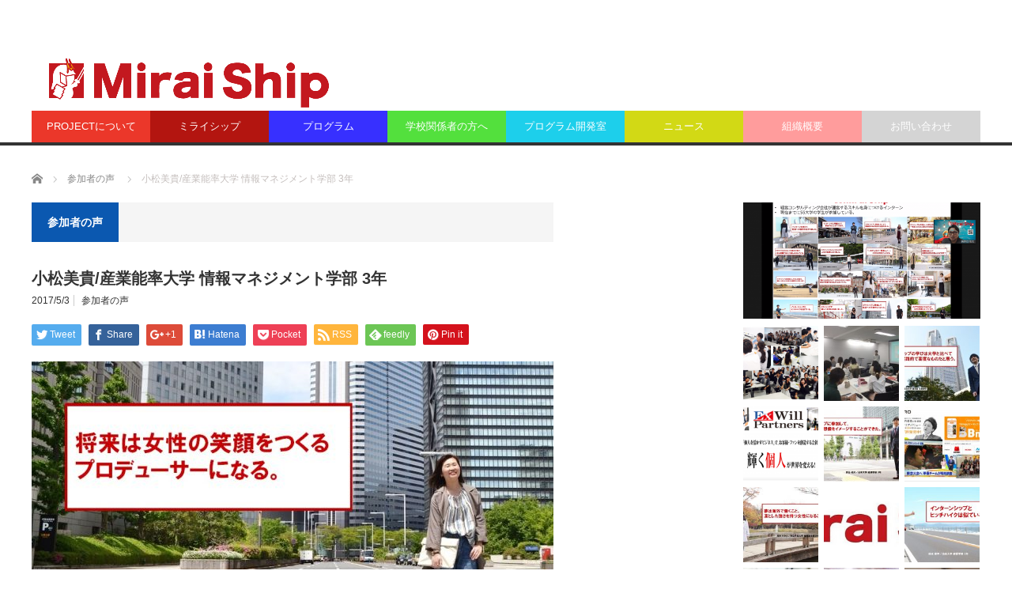

--- FILE ---
content_type: text/html; charset=UTF-8
request_url: https://mirai-ship.jp/%E5%B0%8F%E6%9D%BE%E7%BE%8E%E8%B2%B4%E7%94%A3%E6%A5%AD%E8%83%BD%E7%8E%87%E5%A4%A7%E5%AD%A6%E6%83%85%E5%A0%B1%E3%83%9E%E3%83%8D%E3%82%B8%E3%83%A1%E3%83%B3%E3%83%88%E5%AD%A6%E9%83%A8%E9%80%9A%E4%BF%A1/
body_size: 16450
content:
<!DOCTYPE html>
<html class="pc" lang="ja" prefix="og: http://ogp.me/ns# fb: http://ogp.me/ns/fb#">
<head>
<meta charset="UTF-8">
<!--[if IE]><meta http-equiv="X-UA-Compatible" content="IE=edge,chrome=1"><![endif]-->
<meta name="viewport" content="width=device-width">
<title>小松美貴/産業能率大学 情報マネジメント学部 3年 | Mirai Ship PROJECT</title>
<meta name="description" content="Ｑ．ミライシップに参加した理由を教えて下さい今までとは違う学びを新しい環境でしたいと思っている時期にミライシップの方々とお会いしたので参加を決めました。">
<link rel="pingback" href="https://mirai-ship.jp/xmlrpc.php">
<meta name='robots' content='max-image-preview:large' />

<!-- This site is optimized with the Yoast SEO plugin v4.7.1 - https://yoast.com/wordpress/plugins/seo/ -->
<link rel="canonical" href="https://mirai-ship.jp/%e5%b0%8f%e6%9d%be%e7%be%8e%e8%b2%b4%e7%94%a3%e6%a5%ad%e8%83%bd%e7%8e%87%e5%a4%a7%e5%ad%a6%e6%83%85%e5%a0%b1%e3%83%9e%e3%83%8d%e3%82%b8%e3%83%a1%e3%83%b3%e3%83%88%e5%ad%a6%e9%83%a8%e9%80%9a%e4%bf%a1/" />
<meta property="og:locale" content="ja_JP" />
<meta property="og:type" content="article" />
<meta property="og:title" content="小松美貴/産業能率大学 情報マネジメント学部 3年 | Mirai Ship PROJECT" />
<meta property="og:description" content="Ｑ．ミライシップに参加した理由を教えて下さい 今までとは違う学びを新しい環境でしたいと思っている時期にミライシップの方々とお会いしたので参加を決めました。 Ｑ．ミライシップで一番楽しかったことは何ですか？ 新しい知識や思 &hellip;" />
<meta property="og:url" content="https://mirai-ship.jp/%e5%b0%8f%e6%9d%be%e7%be%8e%e8%b2%b4%e7%94%a3%e6%a5%ad%e8%83%bd%e7%8e%87%e5%a4%a7%e5%ad%a6%e6%83%85%e5%a0%b1%e3%83%9e%e3%83%8d%e3%82%b8%e3%83%a1%e3%83%b3%e3%83%88%e5%ad%a6%e9%83%a8%e9%80%9a%e4%bf%a1/" />
<meta property="og:site_name" content="Mirai Ship PROJECT" />
<meta property="article:section" content="参加者の声" />
<meta property="article:published_time" content="2017-05-03T06:50:15+09:00" />
<meta property="article:modified_time" content="2018-04-21T21:10:33+09:00" />
<meta property="og:updated_time" content="2018-04-21T21:10:33+09:00" />
<meta property="og:image" content="https://mirai-ship.jp/wp-content/uploads/2017/05/DSC_1725-1-コピー-コピー.jpg" />
<meta property="og:image:width" content="978" />
<meta property="og:image:height" content="613" />
<meta name="twitter:card" content="summary" />
<meta name="twitter:description" content="Ｑ．ミライシップに参加した理由を教えて下さい 今までとは違う学びを新しい環境でしたいと思っている時期にミライシップの方々とお会いしたので参加を決めました。 Ｑ．ミライシップで一番楽しかったことは何ですか？ 新しい知識や思 [&hellip;]" />
<meta name="twitter:title" content="小松美貴/産業能率大学 情報マネジメント学部 3年 | Mirai Ship PROJECT" />
<meta name="twitter:image" content="https://mirai-ship.jp/wp-content/uploads/2017/05/DSC_1725-1-コピー-コピー.jpg" />
<!-- / Yoast SEO plugin. -->

<link rel="alternate" type="application/rss+xml" title="Mirai Ship PROJECT &raquo; フィード" href="https://mirai-ship.jp/feed/" />
<link rel="alternate" type="application/rss+xml" title="Mirai Ship PROJECT &raquo; コメントフィード" href="https://mirai-ship.jp/comments/feed/" />
<link rel="alternate" type="application/rss+xml" title="Mirai Ship PROJECT &raquo; 小松美貴/産業能率大学 情報マネジメント学部 3年 のコメントのフィード" href="https://mirai-ship.jp/%e5%b0%8f%e6%9d%be%e7%be%8e%e8%b2%b4%e7%94%a3%e6%a5%ad%e8%83%bd%e7%8e%87%e5%a4%a7%e5%ad%a6%e6%83%85%e5%a0%b1%e3%83%9e%e3%83%8d%e3%82%b8%e3%83%a1%e3%83%b3%e3%83%88%e5%ad%a6%e9%83%a8%e9%80%9a%e4%bf%a1/feed/" />
<script type="text/javascript">
window._wpemojiSettings = {"baseUrl":"https:\/\/s.w.org\/images\/core\/emoji\/14.0.0\/72x72\/","ext":".png","svgUrl":"https:\/\/s.w.org\/images\/core\/emoji\/14.0.0\/svg\/","svgExt":".svg","source":{"concatemoji":"https:\/\/mirai-ship.jp\/wp-includes\/js\/wp-emoji-release.min.js?ver=6.2.5"}};
/*! This file is auto-generated */
!function(e,a,t){var n,r,o,i=a.createElement("canvas"),p=i.getContext&&i.getContext("2d");function s(e,t){p.clearRect(0,0,i.width,i.height),p.fillText(e,0,0);e=i.toDataURL();return p.clearRect(0,0,i.width,i.height),p.fillText(t,0,0),e===i.toDataURL()}function c(e){var t=a.createElement("script");t.src=e,t.defer=t.type="text/javascript",a.getElementsByTagName("head")[0].appendChild(t)}for(o=Array("flag","emoji"),t.supports={everything:!0,everythingExceptFlag:!0},r=0;r<o.length;r++)t.supports[o[r]]=function(e){if(p&&p.fillText)switch(p.textBaseline="top",p.font="600 32px Arial",e){case"flag":return s("\ud83c\udff3\ufe0f\u200d\u26a7\ufe0f","\ud83c\udff3\ufe0f\u200b\u26a7\ufe0f")?!1:!s("\ud83c\uddfa\ud83c\uddf3","\ud83c\uddfa\u200b\ud83c\uddf3")&&!s("\ud83c\udff4\udb40\udc67\udb40\udc62\udb40\udc65\udb40\udc6e\udb40\udc67\udb40\udc7f","\ud83c\udff4\u200b\udb40\udc67\u200b\udb40\udc62\u200b\udb40\udc65\u200b\udb40\udc6e\u200b\udb40\udc67\u200b\udb40\udc7f");case"emoji":return!s("\ud83e\udef1\ud83c\udffb\u200d\ud83e\udef2\ud83c\udfff","\ud83e\udef1\ud83c\udffb\u200b\ud83e\udef2\ud83c\udfff")}return!1}(o[r]),t.supports.everything=t.supports.everything&&t.supports[o[r]],"flag"!==o[r]&&(t.supports.everythingExceptFlag=t.supports.everythingExceptFlag&&t.supports[o[r]]);t.supports.everythingExceptFlag=t.supports.everythingExceptFlag&&!t.supports.flag,t.DOMReady=!1,t.readyCallback=function(){t.DOMReady=!0},t.supports.everything||(n=function(){t.readyCallback()},a.addEventListener?(a.addEventListener("DOMContentLoaded",n,!1),e.addEventListener("load",n,!1)):(e.attachEvent("onload",n),a.attachEvent("onreadystatechange",function(){"complete"===a.readyState&&t.readyCallback()})),(e=t.source||{}).concatemoji?c(e.concatemoji):e.wpemoji&&e.twemoji&&(c(e.twemoji),c(e.wpemoji)))}(window,document,window._wpemojiSettings);
</script>
<style type="text/css">
img.wp-smiley,
img.emoji {
	display: inline !important;
	border: none !important;
	box-shadow: none !important;
	height: 1em !important;
	width: 1em !important;
	margin: 0 0.07em !important;
	vertical-align: -0.1em !important;
	background: none !important;
	padding: 0 !important;
}
</style>
	<link rel='stylesheet' id='style-css' href='https://mirai-ship.jp/wp-content/themes/core_tcd027/style.css?ver=4.0.1' type='text/css' media='screen' />
<link rel='stylesheet' id='wp-block-library-css' href='https://mirai-ship.jp/wp-includes/css/dist/block-library/style.min.css?ver=6.2.5' type='text/css' media='all' />
<link rel='stylesheet' id='classic-theme-styles-css' href='https://mirai-ship.jp/wp-includes/css/classic-themes.min.css?ver=6.2.5' type='text/css' media='all' />
<style id='global-styles-inline-css' type='text/css'>
body{--wp--preset--color--black: #000000;--wp--preset--color--cyan-bluish-gray: #abb8c3;--wp--preset--color--white: #ffffff;--wp--preset--color--pale-pink: #f78da7;--wp--preset--color--vivid-red: #cf2e2e;--wp--preset--color--luminous-vivid-orange: #ff6900;--wp--preset--color--luminous-vivid-amber: #fcb900;--wp--preset--color--light-green-cyan: #7bdcb5;--wp--preset--color--vivid-green-cyan: #00d084;--wp--preset--color--pale-cyan-blue: #8ed1fc;--wp--preset--color--vivid-cyan-blue: #0693e3;--wp--preset--color--vivid-purple: #9b51e0;--wp--preset--gradient--vivid-cyan-blue-to-vivid-purple: linear-gradient(135deg,rgba(6,147,227,1) 0%,rgb(155,81,224) 100%);--wp--preset--gradient--light-green-cyan-to-vivid-green-cyan: linear-gradient(135deg,rgb(122,220,180) 0%,rgb(0,208,130) 100%);--wp--preset--gradient--luminous-vivid-amber-to-luminous-vivid-orange: linear-gradient(135deg,rgba(252,185,0,1) 0%,rgba(255,105,0,1) 100%);--wp--preset--gradient--luminous-vivid-orange-to-vivid-red: linear-gradient(135deg,rgba(255,105,0,1) 0%,rgb(207,46,46) 100%);--wp--preset--gradient--very-light-gray-to-cyan-bluish-gray: linear-gradient(135deg,rgb(238,238,238) 0%,rgb(169,184,195) 100%);--wp--preset--gradient--cool-to-warm-spectrum: linear-gradient(135deg,rgb(74,234,220) 0%,rgb(151,120,209) 20%,rgb(207,42,186) 40%,rgb(238,44,130) 60%,rgb(251,105,98) 80%,rgb(254,248,76) 100%);--wp--preset--gradient--blush-light-purple: linear-gradient(135deg,rgb(255,206,236) 0%,rgb(152,150,240) 100%);--wp--preset--gradient--blush-bordeaux: linear-gradient(135deg,rgb(254,205,165) 0%,rgb(254,45,45) 50%,rgb(107,0,62) 100%);--wp--preset--gradient--luminous-dusk: linear-gradient(135deg,rgb(255,203,112) 0%,rgb(199,81,192) 50%,rgb(65,88,208) 100%);--wp--preset--gradient--pale-ocean: linear-gradient(135deg,rgb(255,245,203) 0%,rgb(182,227,212) 50%,rgb(51,167,181) 100%);--wp--preset--gradient--electric-grass: linear-gradient(135deg,rgb(202,248,128) 0%,rgb(113,206,126) 100%);--wp--preset--gradient--midnight: linear-gradient(135deg,rgb(2,3,129) 0%,rgb(40,116,252) 100%);--wp--preset--duotone--dark-grayscale: url('#wp-duotone-dark-grayscale');--wp--preset--duotone--grayscale: url('#wp-duotone-grayscale');--wp--preset--duotone--purple-yellow: url('#wp-duotone-purple-yellow');--wp--preset--duotone--blue-red: url('#wp-duotone-blue-red');--wp--preset--duotone--midnight: url('#wp-duotone-midnight');--wp--preset--duotone--magenta-yellow: url('#wp-duotone-magenta-yellow');--wp--preset--duotone--purple-green: url('#wp-duotone-purple-green');--wp--preset--duotone--blue-orange: url('#wp-duotone-blue-orange');--wp--preset--font-size--small: 13px;--wp--preset--font-size--medium: 20px;--wp--preset--font-size--large: 36px;--wp--preset--font-size--x-large: 42px;--wp--preset--spacing--20: 0.44rem;--wp--preset--spacing--30: 0.67rem;--wp--preset--spacing--40: 1rem;--wp--preset--spacing--50: 1.5rem;--wp--preset--spacing--60: 2.25rem;--wp--preset--spacing--70: 3.38rem;--wp--preset--spacing--80: 5.06rem;--wp--preset--shadow--natural: 6px 6px 9px rgba(0, 0, 0, 0.2);--wp--preset--shadow--deep: 12px 12px 50px rgba(0, 0, 0, 0.4);--wp--preset--shadow--sharp: 6px 6px 0px rgba(0, 0, 0, 0.2);--wp--preset--shadow--outlined: 6px 6px 0px -3px rgba(255, 255, 255, 1), 6px 6px rgba(0, 0, 0, 1);--wp--preset--shadow--crisp: 6px 6px 0px rgba(0, 0, 0, 1);}:where(.is-layout-flex){gap: 0.5em;}body .is-layout-flow > .alignleft{float: left;margin-inline-start: 0;margin-inline-end: 2em;}body .is-layout-flow > .alignright{float: right;margin-inline-start: 2em;margin-inline-end: 0;}body .is-layout-flow > .aligncenter{margin-left: auto !important;margin-right: auto !important;}body .is-layout-constrained > .alignleft{float: left;margin-inline-start: 0;margin-inline-end: 2em;}body .is-layout-constrained > .alignright{float: right;margin-inline-start: 2em;margin-inline-end: 0;}body .is-layout-constrained > .aligncenter{margin-left: auto !important;margin-right: auto !important;}body .is-layout-constrained > :where(:not(.alignleft):not(.alignright):not(.alignfull)){max-width: var(--wp--style--global--content-size);margin-left: auto !important;margin-right: auto !important;}body .is-layout-constrained > .alignwide{max-width: var(--wp--style--global--wide-size);}body .is-layout-flex{display: flex;}body .is-layout-flex{flex-wrap: wrap;align-items: center;}body .is-layout-flex > *{margin: 0;}:where(.wp-block-columns.is-layout-flex){gap: 2em;}.has-black-color{color: var(--wp--preset--color--black) !important;}.has-cyan-bluish-gray-color{color: var(--wp--preset--color--cyan-bluish-gray) !important;}.has-white-color{color: var(--wp--preset--color--white) !important;}.has-pale-pink-color{color: var(--wp--preset--color--pale-pink) !important;}.has-vivid-red-color{color: var(--wp--preset--color--vivid-red) !important;}.has-luminous-vivid-orange-color{color: var(--wp--preset--color--luminous-vivid-orange) !important;}.has-luminous-vivid-amber-color{color: var(--wp--preset--color--luminous-vivid-amber) !important;}.has-light-green-cyan-color{color: var(--wp--preset--color--light-green-cyan) !important;}.has-vivid-green-cyan-color{color: var(--wp--preset--color--vivid-green-cyan) !important;}.has-pale-cyan-blue-color{color: var(--wp--preset--color--pale-cyan-blue) !important;}.has-vivid-cyan-blue-color{color: var(--wp--preset--color--vivid-cyan-blue) !important;}.has-vivid-purple-color{color: var(--wp--preset--color--vivid-purple) !important;}.has-black-background-color{background-color: var(--wp--preset--color--black) !important;}.has-cyan-bluish-gray-background-color{background-color: var(--wp--preset--color--cyan-bluish-gray) !important;}.has-white-background-color{background-color: var(--wp--preset--color--white) !important;}.has-pale-pink-background-color{background-color: var(--wp--preset--color--pale-pink) !important;}.has-vivid-red-background-color{background-color: var(--wp--preset--color--vivid-red) !important;}.has-luminous-vivid-orange-background-color{background-color: var(--wp--preset--color--luminous-vivid-orange) !important;}.has-luminous-vivid-amber-background-color{background-color: var(--wp--preset--color--luminous-vivid-amber) !important;}.has-light-green-cyan-background-color{background-color: var(--wp--preset--color--light-green-cyan) !important;}.has-vivid-green-cyan-background-color{background-color: var(--wp--preset--color--vivid-green-cyan) !important;}.has-pale-cyan-blue-background-color{background-color: var(--wp--preset--color--pale-cyan-blue) !important;}.has-vivid-cyan-blue-background-color{background-color: var(--wp--preset--color--vivid-cyan-blue) !important;}.has-vivid-purple-background-color{background-color: var(--wp--preset--color--vivid-purple) !important;}.has-black-border-color{border-color: var(--wp--preset--color--black) !important;}.has-cyan-bluish-gray-border-color{border-color: var(--wp--preset--color--cyan-bluish-gray) !important;}.has-white-border-color{border-color: var(--wp--preset--color--white) !important;}.has-pale-pink-border-color{border-color: var(--wp--preset--color--pale-pink) !important;}.has-vivid-red-border-color{border-color: var(--wp--preset--color--vivid-red) !important;}.has-luminous-vivid-orange-border-color{border-color: var(--wp--preset--color--luminous-vivid-orange) !important;}.has-luminous-vivid-amber-border-color{border-color: var(--wp--preset--color--luminous-vivid-amber) !important;}.has-light-green-cyan-border-color{border-color: var(--wp--preset--color--light-green-cyan) !important;}.has-vivid-green-cyan-border-color{border-color: var(--wp--preset--color--vivid-green-cyan) !important;}.has-pale-cyan-blue-border-color{border-color: var(--wp--preset--color--pale-cyan-blue) !important;}.has-vivid-cyan-blue-border-color{border-color: var(--wp--preset--color--vivid-cyan-blue) !important;}.has-vivid-purple-border-color{border-color: var(--wp--preset--color--vivid-purple) !important;}.has-vivid-cyan-blue-to-vivid-purple-gradient-background{background: var(--wp--preset--gradient--vivid-cyan-blue-to-vivid-purple) !important;}.has-light-green-cyan-to-vivid-green-cyan-gradient-background{background: var(--wp--preset--gradient--light-green-cyan-to-vivid-green-cyan) !important;}.has-luminous-vivid-amber-to-luminous-vivid-orange-gradient-background{background: var(--wp--preset--gradient--luminous-vivid-amber-to-luminous-vivid-orange) !important;}.has-luminous-vivid-orange-to-vivid-red-gradient-background{background: var(--wp--preset--gradient--luminous-vivid-orange-to-vivid-red) !important;}.has-very-light-gray-to-cyan-bluish-gray-gradient-background{background: var(--wp--preset--gradient--very-light-gray-to-cyan-bluish-gray) !important;}.has-cool-to-warm-spectrum-gradient-background{background: var(--wp--preset--gradient--cool-to-warm-spectrum) !important;}.has-blush-light-purple-gradient-background{background: var(--wp--preset--gradient--blush-light-purple) !important;}.has-blush-bordeaux-gradient-background{background: var(--wp--preset--gradient--blush-bordeaux) !important;}.has-luminous-dusk-gradient-background{background: var(--wp--preset--gradient--luminous-dusk) !important;}.has-pale-ocean-gradient-background{background: var(--wp--preset--gradient--pale-ocean) !important;}.has-electric-grass-gradient-background{background: var(--wp--preset--gradient--electric-grass) !important;}.has-midnight-gradient-background{background: var(--wp--preset--gradient--midnight) !important;}.has-small-font-size{font-size: var(--wp--preset--font-size--small) !important;}.has-medium-font-size{font-size: var(--wp--preset--font-size--medium) !important;}.has-large-font-size{font-size: var(--wp--preset--font-size--large) !important;}.has-x-large-font-size{font-size: var(--wp--preset--font-size--x-large) !important;}
.wp-block-navigation a:where(:not(.wp-element-button)){color: inherit;}
:where(.wp-block-columns.is-layout-flex){gap: 2em;}
.wp-block-pullquote{font-size: 1.5em;line-height: 1.6;}
</style>
<link rel='stylesheet' id='contact-form-7-css' href='https://mirai-ship.jp/wp-content/plugins/contact-form-7/includes/css/styles.css?ver=4.7' type='text/css' media='all' />
<!-- This site uses the Google Analytics by MonsterInsights plugin v6.1.9 - Using Analytics tracking - https://www.monsterinsights.com/ -->
<script type="text/javascript" data-cfasync="false">
	/* Function to detect opted out users */
	function __gaTrackerIsOptedOut() {
		return document.cookie.indexOf(disableStr + '=true') > -1;
	}

	/* Disable tracking if the opt-out cookie exists. */
	var disableStr = 'ga-disable-UA-110417738-1';
	if ( __gaTrackerIsOptedOut() ) {
		window[disableStr] = true;
	}

	/* Opt-out function */
	function __gaTrackerOptout() {
	  document.cookie = disableStr + '=true; expires=Thu, 31 Dec 2099 23:59:59 UTC; path=/';
	  window[disableStr] = true;
	}

	(function(i,s,o,g,r,a,m){i['GoogleAnalyticsObject']=r;i[r]=i[r]||function(){
		(i[r].q=i[r].q||[]).push(arguments)},i[r].l=1*new Date();a=s.createElement(o),
		m=s.getElementsByTagName(o)[0];a.async=1;a.src=g;m.parentNode.insertBefore(a,m)
	})(window,document,'script','//www.google-analytics.com/analytics.js','__gaTracker');

	__gaTracker('create', 'UA-110417738-1', 'auto');
	__gaTracker('set', 'forceSSL', true);
	__gaTracker('require', 'displayfeatures');
	__gaTracker('require', 'linkid', 'linkid.js');
	__gaTracker('send','pageview');
</script>
<!-- / Google Analytics by MonsterInsights -->
<script type='text/javascript' src='https://mirai-ship.jp/wp-includes/js/jquery/jquery.min.js?ver=3.6.4' id='jquery-core-js'></script>
<script type='text/javascript' src='https://mirai-ship.jp/wp-includes/js/jquery/jquery-migrate.min.js?ver=3.4.0' id='jquery-migrate-js'></script>
<script type='text/javascript' id='monsterinsights-lite-frontend-script-js-extra'>
/* <![CDATA[ */
var monsterinsights_frontend = {"js_events_tracking":"true","is_debug_mode":"false","download_extensions":"doc,exe,js,pdf,ppt,tgz,zip,xls","inbound_paths":"","home_url":"https:\/\/mirai-ship.jp","track_download_as":"event","internal_label":"int","hash_tracking":"false"};
/* ]]> */
</script>
<script type='text/javascript' src='https://mirai-ship.jp/wp-content/plugins/google-analytics-for-wordpress/assets/js/frontend.min.js?ver=6.1.9' id='monsterinsights-lite-frontend-script-js'></script>
<link rel="https://api.w.org/" href="https://mirai-ship.jp/wp-json/" /><link rel="alternate" type="application/json" href="https://mirai-ship.jp/wp-json/wp/v2/posts/577" /><link rel='shortlink' href='https://mirai-ship.jp/?p=577' />
<link rel="alternate" type="application/json+oembed" href="https://mirai-ship.jp/wp-json/oembed/1.0/embed?url=https%3A%2F%2Fmirai-ship.jp%2F%25e5%25b0%258f%25e6%259d%25be%25e7%25be%258e%25e8%25b2%25b4%25e7%2594%25a3%25e6%25a5%25ad%25e8%2583%25bd%25e7%258e%2587%25e5%25a4%25a7%25e5%25ad%25a6%25e6%2583%2585%25e5%25a0%25b1%25e3%2583%259e%25e3%2583%258d%25e3%2582%25b8%25e3%2583%25a1%25e3%2583%25b3%25e3%2583%2588%25e5%25ad%25a6%25e9%2583%25a8%25e9%2580%259a%25e4%25bf%25a1%2F" />
<link rel="alternate" type="text/xml+oembed" href="https://mirai-ship.jp/wp-json/oembed/1.0/embed?url=https%3A%2F%2Fmirai-ship.jp%2F%25e5%25b0%258f%25e6%259d%25be%25e7%25be%258e%25e8%25b2%25b4%25e7%2594%25a3%25e6%25a5%25ad%25e8%2583%25bd%25e7%258e%2587%25e5%25a4%25a7%25e5%25ad%25a6%25e6%2583%2585%25e5%25a0%25b1%25e3%2583%259e%25e3%2583%258d%25e3%2582%25b8%25e3%2583%25a1%25e3%2583%25b3%25e3%2583%2588%25e5%25ad%25a6%25e9%2583%25a8%25e9%2580%259a%25e4%25bf%25a1%2F&#038;format=xml" />

<script src="https://mirai-ship.jp/wp-content/themes/core_tcd027/js/modernizr.js?ver=4.0.1"></script>
<script src="https://mirai-ship.jp/wp-content/themes/core_tcd027/js/jscript.js?ver=4.0.1"></script>
<script src="https://mirai-ship.jp/wp-content/themes/core_tcd027/js/comment.js?ver=4.0.1"></script>
<script src="https://mirai-ship.jp/wp-content/themes/core_tcd027/footer-bar/footer-bar.js?ver=4.0.1"></script>

<link rel="stylesheet" media="screen and (max-width:771px)" href="https://mirai-ship.jp/wp-content/themes/core_tcd027/responsive.css?ver=4.0.1">
<link rel="stylesheet" media="screen and (max-width:771px)" href="https://mirai-ship.jp/wp-content/themes/core_tcd027/footer-bar/footer-bar.css?ver=4.0.1">

<link rel="stylesheet" href="https://mirai-ship.jp/wp-content/themes/core_tcd027/japanese.css?ver=4.0.1">

<!--[if lt IE 9]>
<script src="https://mirai-ship.jp/wp-content/themes/core_tcd027/js/html5.js?ver=4.0.1"></script>
<![endif]-->

<style type="text/css">

body { font-size:14px; }

#logo { top:64px; left:4px; }

a:hover, #header_button li a:hover, #header_button li a.active, #header_menu li a:hover, #copyright_area a:hover, #bread_crumb .last, .styled_post_list1 li a:hover, .post_meta a:hover, .side_headline, #index_featured_post_list2 .headline
 { color:#C4BEBC; }

.design_date, #load_post a:hover, #header_category_list, #header_tag_list, #header_button li#category_button a:before, #header_button li#recommend_button a:before, #header_button li#tag_button a:before, #header_button li#misc_button a:before, #header_recommend_list a:before, #header_misc_list a:before,
 .pc #global_menu ul a, #post_list_tab li a:hover, #return_top a:hover, #wp-calendar td a:hover, #wp-calendar #prev a:hover, #wp-calendar #next a:hover, .widget_search #search-btn input:hover, .widget_search #searchsubmit:hover,
  #related_post .image:hover img, #submit_comment:hover, #post_pagination a:hover, #post_pagination p, .tcdw_category_list_widget a:hover, a.menu_button:hover, .author_profile .author_social_link li.author_link a:hover, .archive_headline span, .author_info_link:hover
   { background-color:#C4BEBC; }

.side_headline, #index_featured_post_list2 .headline, #comment_textarea textarea:focus, #guest_info input:focus, .single_headline, #related_post .image:hover img, .post_list .image:hover img, .styled_post_list1 .image:hover img
 { border-color:#C4BEBC; }

.pc #global_menu ul a:hover
   { background-color:#C4BEBC; }

.mobile #global_menu a:hover
   { background-color:#C4BEBC !important; }

#index_featured_post_list2 .headline
   { border-color:#1FA6E0; color:#1FA6E0; }


#recent-posts-3 .side_headline { color:#9B55C9; border-color:#9B55C9; }
#styled_post_list1_widget-2 .side_headline { color:#FF7A38; border-color:#FF7A38; }
#recent-comments-3 .side_headline { color:#FF7088; border-color:#FF7088; }
#archives-3 .side_headline { color:#696A6B; border-color:#696A6B; }
#categories-3 .side_headline { color:#5BBA75; border-color:#5BBA75; }
#search-3 .side_headline { color:#78A816; border-color:#78A816; }
#styled_post_list3_widget-3 .side_headline { color:#F224B4; border-color:#F224B4; }
#search-4 .side_headline { color:#2E82FF; border-color:#2E82FF; }
#category_post_widget-2 .side_headline { color:#4EB82E; border-color:#4EB82E; }
#styled_post_list1_widget-4 .side_headline { color:#00958D; border-color:#00958D; }
#styled_post_list3_widget-4 .side_headline { color:#2BBA25; border-color:#2BBA25; }
#styled_post_list3_widget-5 .side_headline { color:#2BBA25; border-color:#2BBA25; }
#styled_post_list1_widget-5 .side_headline { color:#FF7A38; border-color:#FF7A38; }
#ranking_list_widget-2 .side_headline { color:#FF0D0D; border-color:#FF0D0D; }
#archives-4 .side_headline { color:#696A6B; border-color:#696A6B; }
#text-2 .side_headline { color:#2129FF; border-color:#2129FF; }
#archives-2 .side_headline { color:#616161; border-color:#616161; }
#text-3 .side_headline { color:#4DB2FF; border-color:#4DB2FF; }
#text-4 .side_headline { color:#40F2FF; border-color:#40F2FF; }
#text-5 .side_headline { color:#2129FF; border-color:#2129FF; }
#text-6 .side_headline { color:#40F2FF; border-color:#40F2FF; }
#global_menu #menu-item-95 a { background-color:#0DA81D; }
#global_menu #menu-item-95 a:hover { background-color:#99FF66; }
#global_menu #menu-item-97 a { background-color:#2B80FF; }
#global_menu #menu-item-97 a:hover { background-color:#A3D1FF; }
#global_menu #menu-item-93 a { background-color:#FF0F1F; }
#global_menu #menu-item-93 a:hover { background-color:#FFAA99; }
#global_menu #menu-item-103 a { background-color:#845A12; }
#global_menu #menu-item-103 a:hover { background-color:#BF821A; }
#global_menu #menu-item-104 a { background-color:#808080; }
#global_menu #menu-item-104 a:hover { background-color:#B3B3B3; }
#global_menu #menu-item-96 a { background-color:#0097DB; }
#global_menu #menu-item-96 a:hover { background-color:#00B0FF; }
#global_menu #menu-item-541 a { background-color:#FF4124; }
#global_menu #menu-item-541 a:hover { background-color:#FF7F6B; }
#global_menu #menu-item-100 a { background-color:#EB372A; }
#global_menu #menu-item-100 a:hover { background-color:#FF7161; }
#global_menu #menu-item-38 a { background-color:#B31510; }
#global_menu #menu-item-38 a:hover { background-color:#FF4538; }
#global_menu #menu-item-375 a { background-color:#3730FF; }
#global_menu #menu-item-375 a:hover { background-color:#3B89FF; }
#global_menu #menu-item-3979 a { background-color:#53E03D; }
#global_menu #menu-item-3979 a:hover { background-color:#BDFFB0; }
#global_menu #menu-item-3978 a { background-color:#1DCFEB; }
#global_menu #menu-item-3978 a:hover { background-color:#94FBFF; }
#global_menu #menu-item-102 a { background-color:#D2D915; }
#global_menu #menu-item-102 a:hover { background-color:#F3FFA3; }
#global_menu #menu-item-3993 a { background-color:#FF9C9C; }
#global_menu #menu-item-3993 a:hover { background-color:#FFE3DE; }
#global_menu #menu-item-1021 a { background-color:#D4D4D4; }
#global_menu #menu-item-1021 a:hover { background-color:#EDEDED; }
.category-13 .archive_headline span { background-color:#E8432A; } .category-16 .archive_headline span { background-color:#918B79; } .category-23 .archive_headline span { background-color:#0B58B0; } 

</style>



<style type="text/css"></style></head>
<body class="post-template-default single single-post postid-577 single-format-standard category-23">

 <div id="header">
  <div id="header_inner">

   <!-- logo -->
      <div id='logo_image'>
<h1 id="logo"><a href=" https://mirai-ship.jp/" title="Mirai Ship PROJECT" data-label="Mirai Ship PROJECT"><img src="https://mirai-ship.jp/wp-content/uploads/tcd-w/logo.PNG?1770040622" alt="Mirai Ship PROJECT" title="Mirai Ship PROJECT" /></a></h1>
</div>
   
   <!-- global menu -->
      <a href="#" class="menu_button"></a>
   <div id="global_menu" class="clearfix">
    <ul id="menu-top%e3%83%9a%e3%83%bc%e3%82%b8%e7%94%a8" class="menu"><li id="menu-item-100" class="menu-item menu-item-type-taxonomy menu-item-object-category menu-item-has-children menu-item-100 menu-category-13"><a href="https://mirai-ship.jp/category/project/">PROJECTについて</a>
<ul class="sub-menu">
	<li id="menu-item-101" class="menu-item menu-item-type-taxonomy menu-item-object-category menu-item-101 menu-category-14"><a href="https://mirai-ship.jp/category/member/">メンバー</a></li>
	<li id="menu-item-564" class="menu-item menu-item-type-taxonomy menu-item-object-category menu-item-564 menu-category-45"><a href="https://mirai-ship.jp/category/articles/">コラム</a></li>
	<li id="menu-item-4161" class="menu-item menu-item-type-taxonomy menu-item-object-category menu-item-4161 menu-category-59"><a href="https://mirai-ship.jp/category/internshipx%e5%a4%a7%e5%ad%a6/">INTERNSHIP×大学</a></li>
</ul>
</li>
<li id="menu-item-38" class="menu-item menu-item-type-taxonomy menu-item-object-category menu-item-has-children menu-item-38 menu-category-3"><a href="https://mirai-ship.jp/category/miraiship/">ミライシップ</a>
<ul class="sub-menu">
	<li id="menu-item-1591" class="menu-item menu-item-type-taxonomy menu-item-object-category menu-item-1591 menu-category-19"><a href="https://mirai-ship.jp/category/miraiship/9%e3%81%a4%e3%81%ae%e3%83%9d%e3%82%a4%e3%83%b3%e3%83%88/">9つのポイント</a></li>
	<li id="menu-item-112" class="menu-item menu-item-type-taxonomy menu-item-object-category current-post-ancestor current-menu-parent current-post-parent menu-item-112 menu-category-23"><a href="https://mirai-ship.jp/category/student/">参加者の声</a></li>
	<li id="menu-item-493" class="menu-item menu-item-type-taxonomy menu-item-object-category menu-item-493 menu-category-39"><a href="https://mirai-ship.jp/category/%e5%8f%82%e5%8a%a0%e8%80%85%e3%81%ae%e5%a4%a7%e5%ad%a6%e4%b8%80%e8%a6%a7/">参加者の大学一覧</a></li>
	<li id="menu-item-551" class="menu-item menu-item-type-taxonomy menu-item-object-category menu-item-551 menu-category-41"><a href="https://mirai-ship.jp/category/%e4%bc%91%e9%80%80%e8%bb%a2%e5%ad%a6%e7%9b%b8%e8%ab%87%e5%ae%a4/">休退転学相談室</a></li>
</ul>
</li>
<li id="menu-item-375" class="menu-item menu-item-type-taxonomy menu-item-object-category menu-item-has-children menu-item-375 menu-category-35"><a href="https://mirai-ship.jp/category/program/">プログラム</a>
<ul class="sub-menu">
	<li id="menu-item-396" class="menu-item menu-item-type-taxonomy menu-item-object-category menu-item-396 menu-category-37"><a href="https://mirai-ship.jp/category/program/%e6%ac%a1%e4%b8%96%e4%bb%a3%e5%9e%8b%e3%82%ad%e3%83%a3%e3%83%aa%e3%82%a2%e6%95%99%e8%82%b2/">次世代型キャリア教育</a></li>
	<li id="menu-item-111" class="menu-item menu-item-type-taxonomy menu-item-object-category menu-item-111 menu-category-20"><a href="https://mirai-ship.jp/category/program/%ef%bc%93-pbl%e8%aa%b2%e9%a1%8c%e8%a7%a3%e6%b1%ba%e3%83%97%e3%83%ad%e3%82%b0%e3%83%a9%e3%83%a0/">３-PBL課題解決プログラム</a></li>
	<li id="menu-item-109" class="menu-item menu-item-type-taxonomy menu-item-object-category menu-item-109 menu-category-5"><a href="https://mirai-ship.jp/category/program/%e5%96%b6%e6%a5%ad%e5%ae%9f%e8%b7%b5/">営業実践</a></li>
	<li id="menu-item-618" class="menu-item menu-item-type-taxonomy menu-item-object-category menu-item-618 menu-category-47"><a href="https://mirai-ship.jp/category/program/%e5%ae%9f%e5%8b%99%e5%ae%b6%e3%83%aa%e3%82%a2%e3%83%ab%e8%ac%9b%e7%be%a9/">実務家リアル講義</a></li>
	<li id="menu-item-110" class="menu-item menu-item-type-taxonomy menu-item-object-category menu-item-110 menu-category-22"><a href="https://mirai-ship.jp/category/program/%e7%a4%be%e9%95%b7%e3%83%bb%e4%ba%ba%e4%ba%8b%e4%ba%a4%e6%b5%81%e4%bc%9a/">社長・人事交流会</a></li>
	<li id="menu-item-368" class="menu-item menu-item-type-post_type menu-item-object-page menu-item-368"><a href="https://mirai-ship.jp/%e3%81%8a%e7%94%b3%e8%be%bc%e3%81%bf%e3%83%95%e3%82%a9%e3%83%bc%e3%83%a0/">お申込みフォーム</a></li>
</ul>
</li>
<li id="menu-item-3979" class="menu-item menu-item-type-taxonomy menu-item-object-category menu-item-3979 menu-category-55"><a href="https://mirai-ship.jp/category/schools/">学校関係者の方へ</a></li>
<li id="menu-item-3978" class="menu-item menu-item-type-taxonomy menu-item-object-category menu-item-3978 menu-category-4"><a href="https://mirai-ship.jp/category/devel/">プログラム開発室</a></li>
<li id="menu-item-102" class="menu-item menu-item-type-taxonomy menu-item-object-category menu-item-102 menu-category-16"><a href="https://mirai-ship.jp/category/news/">ニュース</a></li>
<li id="menu-item-3993" class="menu-item menu-item-type-post_type menu-item-object-page menu-item-3993"><a href="https://mirai-ship.jp/%e7%b5%84%e7%b9%94%e6%a6%82%e8%a6%81/">組織概要</a></li>
<li id="menu-item-1021" class="menu-item menu-item-type-post_type menu-item-object-page menu-item-1021"><a href="https://mirai-ship.jp/contact/">お問い合わせ</a></li>
<li id="menu-item-1585" class="menu-item menu-item-type-post_type menu-item-object-page menu-item-1585"><a href="https://mirai-ship.jp/%e3%83%97%e3%83%a9%e3%82%a4%e3%83%90%e3%82%b7%e3%83%bc%e3%83%9d%e3%83%aa%e3%82%b7%e3%83%bc/">プライバシーポリシー</a></li>
</ul>   </div>
   
   <!-- banner1 -->
         
  </div><!-- END #header_inner -->
 </div><!-- END #header -->

 <!-- bread crumb -->
  <ul id="bread_crumb" class="clearfix">
 <li itemscope="itemscope" itemtype="http://data-vocabulary.org/Breadcrumb" class="home"><a itemprop="url" href="https://mirai-ship.jp/"><span itemprop="title">ホーム</span></a></li>

 <li><a href="https://mirai-ship.jp/category/student/" rel="category tag">参加者の声</a></li>
 <li class="last">小松美貴/産業能率大学 情報マネジメント学部 3年</li>

</ul>
 
 <div id="contents" class="clearfix">
<div id="main_col">

 
  <h3 class="archive_headline" id="single_archive_headline"><span>参加者の声</span></h3>
 
 <h2 class="post_title">小松美貴/産業能率大学 情報マネジメント学部 3年</h2>

 <ul class="post_meta clearfix">
  <li class="post_date"><time class="entry-date updated" datetime="2018-04-21T21:10:33+09:00">2017/5/3</time></li>  <li class="post_category"><a href="https://mirai-ship.jp/category/student/" rel="category tag">参加者の声</a></li>       </ul>

  <!-- sns button top -->
    
<!--Type1-->

<div id="share_top1">

 

<div class="sns">
<ul class="type1 clearfix">
<!--Twitterボタン-->
<li class="twitter">
<a href="http://twitter.com/share?text=%E5%B0%8F%E6%9D%BE%E7%BE%8E%E8%B2%B4%2F%E7%94%A3%E6%A5%AD%E8%83%BD%E7%8E%87%E5%A4%A7%E5%AD%A6+%E6%83%85%E5%A0%B1%E3%83%9E%E3%83%8D%E3%82%B8%E3%83%A1%E3%83%B3%E3%83%88%E5%AD%A6%E9%83%A8+3%E5%B9%B4&url=https%3A%2F%2Fmirai-ship.jp%2F%25e5%25b0%258f%25e6%259d%25be%25e7%25be%258e%25e8%25b2%25b4%25e7%2594%25a3%25e6%25a5%25ad%25e8%2583%25bd%25e7%258e%2587%25e5%25a4%25a7%25e5%25ad%25a6%25e6%2583%2585%25e5%25a0%25b1%25e3%2583%259e%25e3%2583%258d%25e3%2582%25b8%25e3%2583%25a1%25e3%2583%25b3%25e3%2583%2588%25e5%25ad%25a6%25e9%2583%25a8%25e9%2580%259a%25e4%25bf%25a1%2F&via=&tw_p=tweetbutton&related=" onclick="javascript:window.open(this.href, '', 'menubar=no,toolbar=no,resizable=yes,scrollbars=yes,height=400,width=600');return false;"><i class="icon-twitter"></i><span class="ttl">Tweet</span><span class="share-count"></span></a></li>

<!--Facebookボタン-->
<li class="facebook">
<a href="//www.facebook.com/sharer/sharer.php?u=https://mirai-ship.jp/%e5%b0%8f%e6%9d%be%e7%be%8e%e8%b2%b4%e7%94%a3%e6%a5%ad%e8%83%bd%e7%8e%87%e5%a4%a7%e5%ad%a6%e6%83%85%e5%a0%b1%e3%83%9e%e3%83%8d%e3%82%b8%e3%83%a1%e3%83%b3%e3%83%88%e5%ad%a6%e9%83%a8%e9%80%9a%e4%bf%a1/&amp;t=%E5%B0%8F%E6%9D%BE%E7%BE%8E%E8%B2%B4%2F%E7%94%A3%E6%A5%AD%E8%83%BD%E7%8E%87%E5%A4%A7%E5%AD%A6+%E6%83%85%E5%A0%B1%E3%83%9E%E3%83%8D%E3%82%B8%E3%83%A1%E3%83%B3%E3%83%88%E5%AD%A6%E9%83%A8+3%E5%B9%B4" class="facebook-btn-icon-link" target="blank" rel="nofollow"><i class="icon-facebook"></i><span class="ttl">Share</span><span class="share-count"></span></a></li>

<!--Google+ボタン-->
<li class="googleplus">
<a href="https://plus.google.com/share?url=https%3A%2F%2Fmirai-ship.jp%2F%25e5%25b0%258f%25e6%259d%25be%25e7%25be%258e%25e8%25b2%25b4%25e7%2594%25a3%25e6%25a5%25ad%25e8%2583%25bd%25e7%258e%2587%25e5%25a4%25a7%25e5%25ad%25a6%25e6%2583%2585%25e5%25a0%25b1%25e3%2583%259e%25e3%2583%258d%25e3%2582%25b8%25e3%2583%25a1%25e3%2583%25b3%25e3%2583%2588%25e5%25ad%25a6%25e9%2583%25a8%25e9%2580%259a%25e4%25bf%25a1%2F" onclick="javascript:window.open(this.href, '', 'menubar=no,toolbar=no,resizable=yes,scrollbars=yes,height=600,width=500');return false;"><i class="icon-google-plus"></i><span class="ttl">+1</span><span class="share-count"></span></a></li>

<!--Hatebuボタン-->
<li class="hatebu">
<a href="http://b.hatena.ne.jp/add?mode=confirm&url=https%3A%2F%2Fmirai-ship.jp%2F%25e5%25b0%258f%25e6%259d%25be%25e7%25be%258e%25e8%25b2%25b4%25e7%2594%25a3%25e6%25a5%25ad%25e8%2583%25bd%25e7%258e%2587%25e5%25a4%25a7%25e5%25ad%25a6%25e6%2583%2585%25e5%25a0%25b1%25e3%2583%259e%25e3%2583%258d%25e3%2582%25b8%25e3%2583%25a1%25e3%2583%25b3%25e3%2583%2588%25e5%25ad%25a6%25e9%2583%25a8%25e9%2580%259a%25e4%25bf%25a1%2F" onclick="javascript:window.open(this.href, '', 'menubar=no,toolbar=no,resizable=yes,scrollbars=yes,height=400,width=510');return false;" ><i class="icon-hatebu"></i><span class="ttl">Hatena</span><span class="share-count"></span></a></li>

<!--Pocketボタン-->
<li class="pocket">
<a href="http://getpocket.com/edit?url=https%3A%2F%2Fmirai-ship.jp%2F%25e5%25b0%258f%25e6%259d%25be%25e7%25be%258e%25e8%25b2%25b4%25e7%2594%25a3%25e6%25a5%25ad%25e8%2583%25bd%25e7%258e%2587%25e5%25a4%25a7%25e5%25ad%25a6%25e6%2583%2585%25e5%25a0%25b1%25e3%2583%259e%25e3%2583%258d%25e3%2582%25b8%25e3%2583%25a1%25e3%2583%25b3%25e3%2583%2588%25e5%25ad%25a6%25e9%2583%25a8%25e9%2580%259a%25e4%25bf%25a1%2F&title=%E5%B0%8F%E6%9D%BE%E7%BE%8E%E8%B2%B4%2F%E7%94%A3%E6%A5%AD%E8%83%BD%E7%8E%87%E5%A4%A7%E5%AD%A6+%E6%83%85%E5%A0%B1%E3%83%9E%E3%83%8D%E3%82%B8%E3%83%A1%E3%83%B3%E3%83%88%E5%AD%A6%E9%83%A8+3%E5%B9%B4" target="blank"><i class="icon-pocket"></i><span class="ttl">Pocket</span><span class="share-count"></span></a></li>

<!--RSSボタン-->
<li class="rss">
<a href="https://mirai-ship.jp/feed/" target="blank"><i class="icon-rss"></i><span class="ttl">RSS</span></a></li>

<!--Feedlyボタン-->
<li class="feedly">
<a href="http://feedly.com/index.html#subscription%2Ffeed%2Fhttps://mirai-ship.jp/feed/" target="blank"><i class="icon-feedly"></i><span class="ttl">feedly</span><span class="share-count"></span></a></li>

<!--Pinterestボタン-->
<li class="pinterest">
<a rel="nofollow" target="_blank" href="https://www.pinterest.com/pin/create/button/?url=https%3A%2F%2Fmirai-ship.jp%2F%25e5%25b0%258f%25e6%259d%25be%25e7%25be%258e%25e8%25b2%25b4%25e7%2594%25a3%25e6%25a5%25ad%25e8%2583%25bd%25e7%258e%2587%25e5%25a4%25a7%25e5%25ad%25a6%25e6%2583%2585%25e5%25a0%25b1%25e3%2583%259e%25e3%2583%258d%25e3%2582%25b8%25e3%2583%25a1%25e3%2583%25b3%25e3%2583%2588%25e5%25ad%25a6%25e9%2583%25a8%25e9%2580%259a%25e4%25bf%25a1%2F&media=https://mirai-ship.jp/wp-content/uploads/2017/05/DSC_1725-1-コピー-コピー.jpg&description=%E5%B0%8F%E6%9D%BE%E7%BE%8E%E8%B2%B4%2F%E7%94%A3%E6%A5%AD%E8%83%BD%E7%8E%87%E5%A4%A7%E5%AD%A6+%E6%83%85%E5%A0%B1%E3%83%9E%E3%83%8D%E3%82%B8%E3%83%A1%E3%83%B3%E3%83%88%E5%AD%A6%E9%83%A8+3%E5%B9%B4"><i class="icon-pinterest"></i><span class="ttl">Pin&nbsp;it</span></a></li>

</ul>
</div>

</div>


<!--Type2-->

<!--Type3-->

<!--Type4-->

<!--Type5-->
    <!-- /sns button top -->

    
 <div class="post_image"><img width="660" height="400" src="https://mirai-ship.jp/wp-content/uploads/2017/05/DSC_1725-1-コピー-コピー-660x400.jpg" class="attachment-size2 size-size2 wp-post-image" alt="" decoding="async" /></div>
 <div class="post_content clearfix">
  <h5><span style="color: #800000;">Ｑ．ミライシップに参加した理由を教えて下さい</span></h5>
<p>今までとは違う学びを新しい環境でしたいと思っている時期にミライシップの方々とお会いしたので参加を決めました。</p>
<h5><span style="color: #800000;">Ｑ．ミライシップで一番楽しかったことは何ですか？</span></h5>
<p>新しい知識や思考がどんどんと入ってくること。そして、同期や社会人の方を含め、人と接して話すことが多いので、いろんな考えに触れられることがいつも楽しかったです。</p>
<h5><span style="color: #800000;">Ｑ．逆に一番たいへんだったことは何ですか？</span></h5>
<p>いきなり営業でスランプに陥った瞬間は大変というかキツかったです。スランプの原因は少し慣れてくると自分を過信して盲目になっていることでした。そこで、「なんで取れないのか？」を会社の人に聞いて、課題を明確にしたことでスランプからは抜けられました。</p>
<h5><span style="color: #800000;">Ｑ．ミライシップに参加して自分が変化や成長できた点があれば教えて下さい。</span></h5>
<p><img decoding="async" loading="lazy" class=" wp-image-579 alignright" src="https://mirai-ship.jp/wp-content/uploads/2017/05/小松１-300x225.jpg" alt="" width="259" height="194" srcset="https://mirai-ship.jp/wp-content/uploads/2017/05/小松１-300x225.jpg 300w, https://mirai-ship.jp/wp-content/uploads/2017/05/小松１-768x577.jpg 768w, https://mirai-ship.jp/wp-content/uploads/2017/05/小松１-265x197.jpg 265w, https://mirai-ship.jp/wp-content/uploads/2017/05/小松１.jpg 1000w" sizes="(max-width: 259px) 100vw, 259px" />独断で判断せずに周りも巻き込みながら組織を前進させることです。1期生のリーダーだったこともあって、すべてが初めてで基盤になっていくものが多かったです。でもそれがプレッシャーで。しかも、「考えなきゃ、やらなきゃ」という気持ちで焦ってしまって。「周りのメンバーと一緒に行動する」という気持ちが抜けていたんだと思います。でも、悩みを抱えた時にはすぐ近くに相談できる社会人がいる、というのはすごく大切なことで。1つ1つの課題を潰すように考えて動くことができたことで成長できたと思います。</p>
<h5><span style="color: #800000;">Ｑ．学業との両立はたいへんだったと思いますがどうやって両立させましたか？</span></h5>
<p>私の場合は参加してすぐに春休みで年度明けは休学していたので学校と両立させた期間は長くはありません。しかし、優先順位だけははっきり決めていました。稼働すべき時間に合わせて他の予定を組んだり、課題が出ている時はあらかじめ終わらせるようにするなどしていました。</p>
<h5><span style="color: #800000;">Ｑ．あなたが通っている大学を選んだ理由を教えて下さい</span></h5>
<p>産業能率大学の交通広告を見て興味が引かれたことあります。そこには実践的な商品開発やマーケティングが学べることが書かれてあってそれが最大の決め手でした。あとは直感です。「好きか嫌いか」の感覚的を大事にしているので、オープンキャンパスに行った時の肌なじみが良かったことも理由です。</p>
<h5><span style="color: #800000;">Ｑ．大学で学ぶのではなく、ミライシップで学ぶメリットは何ですか？</span></h5>
<p>チームになれることですか。大学だとゼミ・サークル・グループと「集団」として動くイメージですが、ミライシップは様々なくくりでチームとして動くので組織としての学びは大学以上だと思います。あとはシンプルに刺激が強いこと。学ぶことが1つに絞られていないことは大学生にとって貴重だと思います。</p>
<h5><span style="color: #800000;">Ｑ．ミライシップを卒業した後のいまはなにをしていますか？</span></h5>
<p>いまは東証一部上場企業の新規事業の部署で働いています。大学へ復学はしましたが、通信制の学部へ転籍したためにフルタイムで勤務しています。新しくできるコワーキングスペースの運営プロジェクトから営業や資料づくり、ミーティングの進行から企画までと多岐に携わらせていただいています。4月からはＰＲ系の会社にもジョインしたので、さらに提案力を伸ばすために学んでいます。</p>
<p><img decoding="async" loading="lazy" class="alignnone wp-image-604" src="https://mirai-ship.jp/wp-content/uploads/2017/05/DSC_1853-1-300x187.jpg" alt="" width="688" height="429" srcset="https://mirai-ship.jp/wp-content/uploads/2017/05/DSC_1853-1-300x187.jpg 300w, https://mirai-ship.jp/wp-content/uploads/2017/05/DSC_1853-1-768x478.jpg 768w, https://mirai-ship.jp/wp-content/uploads/2017/05/DSC_1853-1-1024x637.jpg 1024w, https://mirai-ship.jp/wp-content/uploads/2017/05/DSC_1853-1-233x144.jpg 233w, https://mirai-ship.jp/wp-content/uploads/2017/05/DSC_1853-1.jpg 1050w" sizes="(max-width: 688px) 100vw, 688px" /></p>
<h5><span style="color: #800000;">Ｑ．ミライシップを卒業した後の残りの大学生活でやりたいことはありますか？</span></h5>
<p>自分がワクワクするものを1つでも多く見つけたいです。どんな仕事をしたいかももちろんですが、趣味とかどんな人が好きかとか。自分をゆっくり見つめるのには大学生が1番時間あるんじゃないかなと思うので。</p>
<h5><span style="color: #800000;">Ｑ．大学卒業後のあなたはどのような社会人になっていると思いますか？</span></h5>
<p><img decoding="async" loading="lazy" class=" wp-image-580 alignright" src="https://mirai-ship.jp/wp-content/uploads/2017/05/小松２-300x200.jpg" alt="" width="222" height="148" srcset="https://mirai-ship.jp/wp-content/uploads/2017/05/小松２-300x200.jpg 300w, https://mirai-ship.jp/wp-content/uploads/2017/05/小松２-768x511.jpg 768w, https://mirai-ship.jp/wp-content/uploads/2017/05/小松２-1024x682.jpg 1024w, https://mirai-ship.jp/wp-content/uploads/2017/05/小松２.jpg 1568w" sizes="(max-width: 222px) 100vw, 222px" />バリバリ働いていると思います。私がしたいことは女性の笑顔をつくること。そうした活動を立ち上げるプロデューサーになることです。そしてちゃんと結婚もして、適度に自分の時間も持って生活していると思います。</p>
<h5><span style="color: #800000;">Ｑ．ミライシップへの参加を検討している1-2年生へメッセージをお願いします</span></h5>
<p>やりたいことを見つけるにはやれることに触れて奥深くを自分の目で見るのが1番だと思います。営業も表面だけを見たらあまり楽しくなさそうかもしれないけど、そこから得られることはなんだろう？と想像するだけではなくて動いてみてほしい。合わなくても合うように動く努力は必要だけど、どうしても合わなかったら頭を下げて区切りをつければいい。自由に挑戦できる貴重な時期を大切に！挑戦の場はどこでもいいけどミライシップ参加したい！って思ってもらえたら卒業生としては嬉しいです！</p>
<p><img decoding="async" loading="lazy" class="wp-image-581 aligncenter" src="https://mirai-ship.jp/wp-content/uploads/2017/05/小松３-300x200.jpg" alt="" width="556" height="370" srcset="https://mirai-ship.jp/wp-content/uploads/2017/05/小松３-300x200.jpg 300w, https://mirai-ship.jp/wp-content/uploads/2017/05/小松３-768x511.jpg 768w, https://mirai-ship.jp/wp-content/uploads/2017/05/小松３-1024x682.jpg 1024w, https://mirai-ship.jp/wp-content/uploads/2017/05/小松３.jpg 1568w" sizes="(max-width: 556px) 100vw, 556px" /></p>
<p style="text-align: center;">ミライシップの修了式。成績1位で終えられた。</p>
   </div>

  <!-- sns button bottom -->
    <!-- /sns button bottom -->


 <!-- author profile -->
 


 
  
 
  <div id="related_post">
  <h3 class="headline">関連記事</h3>
  <ol class="clearfix">
      <li class="clearfix">
    <a class="image" href="https://mirai-ship.jp/%e7%94%b0%e4%ba%95%e9%9a%86%e4%b9%8b%e6%97%a9%e7%a8%b2%e7%94%b0%e5%a4%a7%e5%ad%a6-%e5%95%86%e5%ad%a6%e9%83%a8-%ef%bc%92%e5%b9%b4/"><img width="150" height="150" src="https://mirai-ship.jp/wp-content/uploads/2017/12/DSC_3578-1-コピー-2-150x150.jpg" class="attachment-size1 size-size1 wp-post-image" alt="" decoding="async" loading="lazy" srcset="https://mirai-ship.jp/wp-content/uploads/2017/12/DSC_3578-1-コピー-2-150x150.jpg 150w, https://mirai-ship.jp/wp-content/uploads/2017/12/DSC_3578-1-コピー-2-120x120.jpg 120w" sizes="(max-width: 150px) 100vw, 150px" /></a>
    <a class="title" href="https://mirai-ship.jp/%e7%94%b0%e4%ba%95%e9%9a%86%e4%b9%8b%e6%97%a9%e7%a8%b2%e7%94%b0%e5%a4%a7%e5%ad%a6-%e5%95%86%e5%ad%a6%e9%83%a8-%ef%bc%92%e5%b9%b4/">田井隆之/早稲田大学 商学部 ２年</a>
        <ul class="meta clearfix">
     <li class="post_date"><time class="entry-date updated" datetime="2018-03-04T15:21:14+09:00">2017/12/9</time></li>     <li class="post_category"><a href="https://mirai-ship.jp/category/student/" rel="category tag">参加者の声</a></li>    </ul>
       </li>
      <li class="clearfix">
    <a class="image" href="https://mirai-ship.jp/%e5%b0%8f%e6%9e%97%e7%94%b1%e4%bd%b3%e7%94%a3%e6%a5%ad%e8%83%bd%e7%8e%87%e5%a4%a7%e5%ad%a6%e6%83%85%e5%a0%b1%e3%83%9e%e3%83%8d%e3%82%b8%e3%83%a1%e3%83%b3%e3%83%88%e5%ad%a6%e9%83%a8%e7%8f%be%e4%bb%a3/"><img width="150" height="150" src="https://mirai-ship.jp/wp-content/uploads/2017/05/DSC_0947-コピー-150x150.jpg" class="attachment-size1 size-size1 wp-post-image" alt="" decoding="async" loading="lazy" srcset="https://mirai-ship.jp/wp-content/uploads/2017/05/DSC_0947-コピー-150x150.jpg 150w, https://mirai-ship.jp/wp-content/uploads/2017/05/DSC_0947-コピー-120x120.jpg 120w" sizes="(max-width: 150px) 100vw, 150px" /></a>
    <a class="title" href="https://mirai-ship.jp/%e5%b0%8f%e6%9e%97%e7%94%b1%e4%bd%b3%e7%94%a3%e6%a5%ad%e8%83%bd%e7%8e%87%e5%a4%a7%e5%ad%a6%e6%83%85%e5%a0%b1%e3%83%9e%e3%83%8d%e3%82%b8%e3%83%a1%e3%83%b3%e3%83%88%e5%ad%a6%e9%83%a8%e7%8f%be%e4%bb%a3/">小林由佳/産業能率大学 情報マネジメント学部 中途退学</a>
        <ul class="meta clearfix">
     <li class="post_date"><time class="entry-date updated" datetime="2017-12-06T00:35:30+09:00">2017/5/4</time></li>     <li class="post_category"><a href="https://mirai-ship.jp/category/student/" rel="category tag">参加者の声</a></li>    </ul>
       </li>
      <li class="clearfix">
    <a class="image" href="https://mirai-ship.jp/3530-2/"><img width="150" height="150" src="https://mirai-ship.jp/wp-content/uploads/2018/11/DSC_0044-コピー-コピー-コピー-150x150.jpg" class="attachment-size1 size-size1 wp-post-image" alt="" decoding="async" loading="lazy" srcset="https://mirai-ship.jp/wp-content/uploads/2018/11/DSC_0044-コピー-コピー-コピー-150x150.jpg 150w, https://mirai-ship.jp/wp-content/uploads/2018/11/DSC_0044-コピー-コピー-コピー-120x120.jpg 120w" sizes="(max-width: 150px) 100vw, 150px" /></a>
    <a class="title" href="https://mirai-ship.jp/3530-2/">善本和地/専修大学 人間科学部 4年</a>
        <ul class="meta clearfix">
     <li class="post_date"><time class="entry-date updated" datetime="2018-11-23T02:16:30+09:00">2018/11/21</time></li>     <li class="post_category"><a href="https://mirai-ship.jp/category/student/" rel="category tag">参加者の声</a></li>    </ul>
       </li>
      <li class="clearfix">
    <a class="image" href="https://mirai-ship.jp/%e6%9b%bd%e6%a0%b9%e9%9b%84%e5%a4%a7-%e6%98%8e%e6%b2%bb%e5%ad%a6%e9%99%a2%e5%a4%a7%e5%ad%a6-%e7%b5%8c%e6%b8%88%e5%ad%a6%e9%83%a8-3%e5%b9%b4/"><img width="150" height="150" src="https://mirai-ship.jp/wp-content/uploads/2018/03/DSC_0909-コピー-コピー-150x150.jpg" class="attachment-size1 size-size1 wp-post-image" alt="" decoding="async" loading="lazy" srcset="https://mirai-ship.jp/wp-content/uploads/2018/03/DSC_0909-コピー-コピー-150x150.jpg 150w, https://mirai-ship.jp/wp-content/uploads/2018/03/DSC_0909-コピー-コピー-120x120.jpg 120w" sizes="(max-width: 150px) 100vw, 150px" /></a>
    <a class="title" href="https://mirai-ship.jp/%e6%9b%bd%e6%a0%b9%e9%9b%84%e5%a4%a7-%e6%98%8e%e6%b2%bb%e5%ad%a6%e9%99%a2%e5%a4%a7%e5%ad%a6-%e7%b5%8c%e6%b8%88%e5%ad%a6%e9%83%a8-3%e5%b9%b4/">曽根雄大/明治学院大学 経済学部 3年</a>
        <ul class="meta clearfix">
     <li class="post_date"><time class="entry-date updated" datetime="2018-03-21T09:22:13+09:00">2018/3/21</time></li>     <li class="post_category"><a href="https://mirai-ship.jp/category/student/" rel="category tag">参加者の声</a></li>    </ul>
       </li>
      <li class="clearfix">
    <a class="image" href="https://mirai-ship.jp/%e5%b7%9d%e6%9d%91%e6%9c%aa%e6%9d%a5-%e6%b3%95%e6%94%bf%e5%a4%a7%e5%ad%a6-%e7%b5%8c%e5%96%b6%e5%ad%a6%e9%83%a8-%ef%bc%92%e5%b9%b4/"><img width="150" height="150" src="https://mirai-ship.jp/wp-content/uploads/2018/01/○DSC_3917-コピー-4-コピー-コピー-コピー-150x150.jpg" class="attachment-size1 size-size1 wp-post-image" alt="" decoding="async" loading="lazy" srcset="https://mirai-ship.jp/wp-content/uploads/2018/01/○DSC_3917-コピー-4-コピー-コピー-コピー-150x150.jpg 150w, https://mirai-ship.jp/wp-content/uploads/2018/01/○DSC_3917-コピー-4-コピー-コピー-コピー-120x120.jpg 120w" sizes="(max-width: 150px) 100vw, 150px" /></a>
    <a class="title" href="https://mirai-ship.jp/%e5%b7%9d%e6%9d%91%e6%9c%aa%e6%9d%a5-%e6%b3%95%e6%94%bf%e5%a4%a7%e5%ad%a6-%e7%b5%8c%e5%96%b6%e5%ad%a6%e9%83%a8-%ef%bc%92%e5%b9%b4/">川村未来/法政大学 経営学部 ２年</a>
        <ul class="meta clearfix">
     <li class="post_date"><time class="entry-date updated" datetime="2018-03-04T15:20:26+09:00">2018/1/20</time></li>     <li class="post_category"><a href="https://mirai-ship.jp/category/student/" rel="category tag">参加者の声</a></li>    </ul>
       </li>
      <li class="clearfix">
    <a class="image" href="https://mirai-ship.jp/%e6%9c%a8%e6%88%b8%e4%bc%8a%e7%b9%94-%e5%b0%82%e4%bf%ae%e5%a4%a7%e5%ad%a6-%e6%b3%95%e5%ad%a6%e9%83%a8-2%e5%b9%b4/"><img width="150" height="150" src="https://mirai-ship.jp/wp-content/uploads/2018/10/○DSC_1058-コピー-コピー-150x150.jpg" class="attachment-size1 size-size1 wp-post-image" alt="" decoding="async" loading="lazy" srcset="https://mirai-ship.jp/wp-content/uploads/2018/10/○DSC_1058-コピー-コピー-150x150.jpg 150w, https://mirai-ship.jp/wp-content/uploads/2018/10/○DSC_1058-コピー-コピー-120x120.jpg 120w" sizes="(max-width: 150px) 100vw, 150px" /></a>
    <a class="title" href="https://mirai-ship.jp/%e6%9c%a8%e6%88%b8%e4%bc%8a%e7%b9%94-%e5%b0%82%e4%bf%ae%e5%a4%a7%e5%ad%a6-%e6%b3%95%e5%ad%a6%e9%83%a8-2%e5%b9%b4/">木戸伊織/専修大学 法学部 2年</a>
        <ul class="meta clearfix">
     <li class="post_date"><time class="entry-date updated" datetime="2018-10-08T10:21:17+09:00">2018/10/8</time></li>     <li class="post_category"><a href="https://mirai-ship.jp/category/student/" rel="category tag">参加者の声</a></li>    </ul>
       </li>
      <li class="clearfix">
    <a class="image" href="https://mirai-ship.jp/%e5%8f%82%e5%8a%a0%e8%80%85%e3%81%ae%e5%a3%b0%ef%bc%88%e4%b8%80%e8%a6%a7%ef%bc%89/"><img width="150" height="150" src="https://mirai-ship.jp/wp-content/uploads/2017/06/年末年始挨拶ビジュアル-コピー-コピー-150x150.jpg" class="attachment-size1 size-size1 wp-post-image" alt="" decoding="async" loading="lazy" srcset="https://mirai-ship.jp/wp-content/uploads/2017/06/年末年始挨拶ビジュアル-コピー-コピー-150x150.jpg 150w, https://mirai-ship.jp/wp-content/uploads/2017/06/年末年始挨拶ビジュアル-コピー-コピー-120x120.jpg 120w" sizes="(max-width: 150px) 100vw, 150px" /></a>
    <a class="title" href="https://mirai-ship.jp/%e5%8f%82%e5%8a%a0%e8%80%85%e3%81%ae%e5%a3%b0%ef%bc%88%e4%b8%80%e8%a6%a7%ef%bc%89/">参加者の声（一覧）</a>
        <ul class="meta clearfix">
     <li class="post_date"><time class="entry-date updated" datetime="2019-09-24T22:39:24+09:00">2017/5/1</time></li>     <li class="post_category"><a href="https://mirai-ship.jp/category/miraiship/" rel="category tag">ミライシップとは</a>, <a href="https://mirai-ship.jp/category/student/" rel="category tag">参加者の声</a></li>    </ul>
       </li>
      <li class="clearfix">
    <a class="image" href="https://mirai-ship.jp/%e4%bd%90%e8%97%a4%e6%8d%ba%e7%be%8e-%e6%98%8e%e6%b2%bb%e5%a4%a7%e5%ad%a6-%e6%b3%95%e5%ad%a6%e9%83%a8-4%e5%b9%b4/"><img width="150" height="150" src="https://mirai-ship.jp/wp-content/uploads/2018/04/○○DSC_0406-コピー-コピー-コピー-コピー-コピー-150x150.jpg" class="attachment-size1 size-size1 wp-post-image" alt="" decoding="async" loading="lazy" srcset="https://mirai-ship.jp/wp-content/uploads/2018/04/○○DSC_0406-コピー-コピー-コピー-コピー-コピー-150x150.jpg 150w, https://mirai-ship.jp/wp-content/uploads/2018/04/○○DSC_0406-コピー-コピー-コピー-コピー-コピー-120x120.jpg 120w" sizes="(max-width: 150px) 100vw, 150px" /></a>
    <a class="title" href="https://mirai-ship.jp/%e4%bd%90%e8%97%a4%e6%8d%ba%e7%be%8e-%e6%98%8e%e6%b2%bb%e5%a4%a7%e5%ad%a6-%e6%b3%95%e5%ad%a6%e9%83%a8-4%e5%b9%b4/">佐藤捺美/明治大学 法学部 4年</a>
        <ul class="meta clearfix">
     <li class="post_date"><time class="entry-date updated" datetime="2018-04-28T08:34:02+09:00">2018/4/28</time></li>     <li class="post_category"><a href="https://mirai-ship.jp/category/student/" rel="category tag">参加者の声</a></li>    </ul>
       </li>
     </ol>
 </div>
  
 
</div><!-- END #main_col -->

<div id="side_col1" class="type2">

 
           
 
</div><div id="side_col2">

 
              <div class="side_widget clearfix styled_post_list4_widget" id="styled_post_list4_widget-8">
<div class="styled_post_list4">
  <div class="post_type1">
  <a class="image" href="https://mirai-ship.jp/20210622-2/" title="代表が目白大学「インターンシップ入門」で講義を行いました"><img width="550" height="270" src="https://mirai-ship.jp/wp-content/uploads/2021/06/5-550x270.png" class="attachment-size4 size-size4 wp-post-image" alt="" decoding="async" loading="lazy" /></a>
 </div>
 <ol class="clearfix">
    <li><a class="image" href="https://mirai-ship.jp/4%e6%9c%88%e4%ba%a4%e6%b5%81%e4%bc%9a/" title="社長・人事交流会"><img width="150" height="150" src="https://mirai-ship.jp/wp-content/uploads/2017/04/人事交流会-150x150.png" class="attachment-size1 size-size1 wp-post-image" alt="" decoding="async" loading="lazy" srcset="https://mirai-ship.jp/wp-content/uploads/2017/04/人事交流会-150x150.png 150w, https://mirai-ship.jp/wp-content/uploads/2017/04/人事交流会-120x120.png 120w" sizes="(max-width: 150px) 100vw, 150px" /></a></li>
    <li><a class="image" href="https://mirai-ship.jp/%e4%bb%8a%e3%83%a1%e3%83%87%e3%82%a3%e3%82%a2%e3%81%a7%e8%a9%b1%e9%a1%8c%e3%81%aeecbo%e6%a0%aa%e5%bc%8f%e4%bc%9a%e7%a4%be%e5%b7%a5%e8%97%a4%e7%a4%be%e9%95%b7%e3%81%ab%e3%81%8a%e8%b6%8a%e3%81%97/" title="今メディアで話題のecbo株式会社工藤社長にお越し頂きました！"><img width="150" height="150" src="https://mirai-ship.jp/wp-content/uploads/2017/05/S__97452044-150x150.jpg" class="attachment-size1 size-size1 wp-post-image" alt="" decoding="async" loading="lazy" srcset="https://mirai-ship.jp/wp-content/uploads/2017/05/S__97452044-150x150.jpg 150w, https://mirai-ship.jp/wp-content/uploads/2017/05/S__97452044-120x120.jpg 120w" sizes="(max-width: 150px) 100vw, 150px" /></a></li>
    <li class="right_post"><a class="image" href="https://mirai-ship.jp/%e4%bd%90%e8%97%a4%e6%a6%9b%e5%93%89%e6%97%a5%e6%9c%ac%e5%a4%a7%e5%ad%a6-%e5%95%86%e5%ad%a6%e9%83%a8-%e4%b8%ad%e9%80%80%ef%bc%881%e5%b9%b4%ef%bc%89/" title="佐藤榛哉/日本大学 商学部 中途退学"><img width="150" height="150" src="https://mirai-ship.jp/wp-content/uploads/2017/10/○DSC_3226-コピー-コピー-150x150.jpg" class="attachment-size1 size-size1 wp-post-image" alt="" decoding="async" loading="lazy" srcset="https://mirai-ship.jp/wp-content/uploads/2017/10/○DSC_3226-コピー-コピー-150x150.jpg 150w, https://mirai-ship.jp/wp-content/uploads/2017/10/○DSC_3226-コピー-コピー-120x120.jpg 120w" sizes="(max-width: 150px) 100vw, 150px" /></a></li>
    <li><a class="image" href="https://mirai-ship.jp/%e6%a0%aa%e5%bc%8f%e4%bc%9a%e7%a4%be%e3%82%a8%e3%82%af%e3%82%b9%e3%82%a6%e3%82%a3%e3%83%ab%e3%83%91%e3%83%bc%e3%83%88%e3%83%8a%e3%83%bc%e3%82%ba%e5%8f%96%e7%b7%a0%e5%bd%b9%e4%ba%ba%e4%ba%8b%e9%83%a8/" title="株式会社エクスウィルパートナーズ/取締役人事部長 清水様"><img width="150" height="150" src="https://mirai-ship.jp/wp-content/uploads/2017/05/エクスウィルパートナーズ_清水さん-150x150.png" class="attachment-size1 size-size1 wp-post-image" alt="" decoding="async" loading="lazy" srcset="https://mirai-ship.jp/wp-content/uploads/2017/05/エクスウィルパートナーズ_清水さん-150x150.png 150w, https://mirai-ship.jp/wp-content/uploads/2017/05/エクスウィルパートナーズ_清水さん-120x120.png 120w" sizes="(max-width: 150px) 100vw, 150px" /></a></li>
    <li><a class="image" href="https://mirai-ship.jp/%e7%82%ad%e5%85%83%e4%bd%91%e4%bb%8b-%e6%97%a5%e6%9c%ac%e5%a4%a7%e5%ad%a6-%e7%b5%8c%e6%b8%88%e5%ad%a6%e9%83%a8-3%e5%b9%b4/" title="炭元佑介/日本大学 経済学部 3年"><img width="150" height="150" src="https://mirai-ship.jp/wp-content/uploads/2018/09/○○DSC_0817-コピー-コピー-2-コピー-150x150.jpg" class="attachment-size1 size-size1 wp-post-image" alt="" decoding="async" loading="lazy" srcset="https://mirai-ship.jp/wp-content/uploads/2018/09/○○DSC_0817-コピー-コピー-2-コピー-150x150.jpg 150w, https://mirai-ship.jp/wp-content/uploads/2018/09/○○DSC_0817-コピー-コピー-2-コピー-120x120.jpg 120w" sizes="(max-width: 150px) 100vw, 150px" /></a></li>
    <li class="right_post"><a class="image" href="https://mirai-ship.jp/%e5%a4%9a%e6%a7%98%e6%80%a7%e3%81%a8%e3%81%af%e6%a0%aa%e5%bc%8f%e4%bc%9a%e7%a4%be%e3%83%9f%e3%83%a9%e3%82%a4%e3%83%ad-%e5%a0%80%e5%b7%9d%e6%a7%98/" title="多様性とは/株式会社ミライロ 堀川様"><img width="150" height="150" src="https://mirai-ship.jp/wp-content/uploads/2017/05/14289894_682227951924239_512180849083687575_o-150x150.jpg" class="attachment-size1 size-size1 wp-post-image" alt="" decoding="async" loading="lazy" srcset="https://mirai-ship.jp/wp-content/uploads/2017/05/14289894_682227951924239_512180849083687575_o-150x150.jpg 150w, https://mirai-ship.jp/wp-content/uploads/2017/05/14289894_682227951924239_512180849083687575_o-120x120.jpg 120w" sizes="(max-width: 150px) 100vw, 150px" /></a></li>
    <li><a class="image" href="https://mirai-ship.jp/%e5%b2%a1%e6%9c%ac%e3%81%99%e3%81%bf%e3%82%8c%e9%9d%92%e5%b1%b1%e5%ad%a6%e9%99%a2%e5%a4%a7%e5%ad%a6-%e5%9b%bd%e9%9a%9b%e6%94%bf%e6%b2%bb%e7%b5%8c%e6%b8%88%e5%ad%a6%e9%83%a8%ef%bc%881%e5%b9%b4/" title="岡本すみれ/青山学院大学 国際政治経済学部 ２年"><img width="150" height="150" src="https://mirai-ship.jp/wp-content/uploads/2017/11/DSC_3629-コピー-3-コピー-コピー-150x150.jpg" class="attachment-size1 size-size1 wp-post-image" alt="" decoding="async" loading="lazy" srcset="https://mirai-ship.jp/wp-content/uploads/2017/11/DSC_3629-コピー-3-コピー-コピー-150x150.jpg 150w, https://mirai-ship.jp/wp-content/uploads/2017/11/DSC_3629-コピー-3-コピー-コピー-120x120.jpg 120w" sizes="(max-width: 150px) 100vw, 150px" /></a></li>
    <li><a class="image" href="https://mirai-ship.jp/%e7%b5%84%e7%b9%94%e6%a6%82%e8%a6%81-2/" title="組織概要"><img width="150" height="147" src="https://mirai-ship.jp/wp-content/uploads/2017/06/miraiship-logoline-04-1-1-150x147.jpg" class="attachment-size1 size-size1 wp-post-image" alt="" decoding="async" loading="lazy" /></a></li>
    <li class="right_post"><a class="image" href="https://mirai-ship.jp/%e6%a4%8b%e6%9c%ac%e4%bf%ae%e5%b9%b3-%e6%b3%95%e6%94%bf%e5%a4%a7%e5%ad%a6-%e7%b5%8c%e5%96%b6%e5%ad%a6%e9%83%a8-3%e5%b9%b4/" title="椋本修平/法政大学 経営学部 3年"><img width="150" height="150" src="https://mirai-ship.jp/wp-content/uploads/2018/08/○○DSC_0097-コピー-コピー-4-150x150.jpg" class="attachment-size1 size-size1 wp-post-image" alt="" decoding="async" loading="lazy" srcset="https://mirai-ship.jp/wp-content/uploads/2018/08/○○DSC_0097-コピー-コピー-4-150x150.jpg 150w, https://mirai-ship.jp/wp-content/uploads/2018/08/○○DSC_0097-コピー-コピー-4-120x120.jpg 120w" sizes="(max-width: 150px) 100vw, 150px" /></a></li>
    <li><a class="image" href="https://mirai-ship.jp/20210423-2/" title="時代に沿った定義が求められている（コラム：野村尚克）"><img width="150" height="150" src="https://mirai-ship.jp/wp-content/uploads/2021/04/4490001_l-コピー-150x150.jpg" class="attachment-size1 size-size1 wp-post-image" alt="" decoding="async" loading="lazy" srcset="https://mirai-ship.jp/wp-content/uploads/2021/04/4490001_l-コピー-150x150.jpg 150w, https://mirai-ship.jp/wp-content/uploads/2021/04/4490001_l-コピー-120x120.jpg 120w" sizes="(max-width: 150px) 100vw, 150px" /></a></li>
    <li class="right_post"><a class="image" href="https://mirai-ship.jp/m-1%e3%82%b0%e3%83%a9%e3%83%b3%e3%83%97%e3%83%aa/" title="M-1グランプリ"><img width="150" height="150" src="https://mirai-ship.jp/wp-content/uploads/2017/05/IMG_2228-150x150.jpg" class="attachment-size1 size-size1 wp-post-image" alt="" decoding="async" loading="lazy" srcset="https://mirai-ship.jp/wp-content/uploads/2017/05/IMG_2228-150x150.jpg 150w, https://mirai-ship.jp/wp-content/uploads/2017/05/IMG_2228-120x120.jpg 120w" sizes="(max-width: 150px) 100vw, 150px" /></a></li>
    <li><a class="image" href="https://mirai-ship.jp/%e3%83%97%e3%83%ad%e3%82%b0%e3%83%a9%e3%83%a0%e9%96%8b%e7%99%ba%e5%ae%a4%e5%ae%a4%e9%95%b7%e3%81%8c%e7%a0%94%e7%a9%b6%e7%99%ba%e8%a1%a8%e3%82%92%e8%a1%8c%e3%81%84%e3%81%be%e3%81%97%e3%81%9f%e3%80%82-2/" title="プログラム開発室室長が研究発表を行いました。"><img width="150" height="150" src="https://mirai-ship.jp/wp-content/uploads/2017/07/b82fd148868d9acfc79ef20831939693_m-150x150.jpg" class="attachment-size1 size-size1 wp-post-image" alt="" decoding="async" loading="lazy" srcset="https://mirai-ship.jp/wp-content/uploads/2017/07/b82fd148868d9acfc79ef20831939693_m-150x150.jpg 150w, https://mirai-ship.jp/wp-content/uploads/2017/07/b82fd148868d9acfc79ef20831939693_m-120x120.jpg 120w" sizes="(max-width: 150px) 100vw, 150px" /></a></li>
    <li><a class="image" href="https://mirai-ship.jp/seo%e3%83%a9%e3%82%a4%e3%83%86%e3%82%a3%e3%83%b3%e3%82%b0%e8%ac%9b%e7%be%a9%e6%a0%aa%e5%bc%8f%e4%bc%9a%e7%a4%be%e3%83%aa%e3%83%bc%e3%83%b4%e3%82%a9%e3%83%b3-%e5%8f%96%e7%b7%a0%e5%bd%b9-%e7%b5%90/" title="SEOライティング講義/株式会社リーヴォン 取締役 結城様"><img width="150" height="150" src="https://mirai-ship.jp/wp-content/uploads/2017/06/SEOライティング講義_株式会社リーヴォン-150x150.png" class="attachment-size1 size-size1 wp-post-image" alt="" decoding="async" loading="lazy" srcset="https://mirai-ship.jp/wp-content/uploads/2017/06/SEOライティング講義_株式会社リーヴォン-150x150.png 150w, https://mirai-ship.jp/wp-content/uploads/2017/06/SEOライティング講義_株式会社リーヴォン-120x120.png 120w" sizes="(max-width: 150px) 100vw, 150px" /></a></li>
    <li class="right_post"><a class="image" href="https://mirai-ship.jp/%e7%94%b0%e4%ba%95%e9%9a%86%e4%b9%8b%e6%97%a9%e7%a8%b2%e7%94%b0%e5%a4%a7%e5%ad%a6-%e5%95%86%e5%ad%a6%e9%83%a8-%ef%bc%92%e5%b9%b4/" title="田井隆之/早稲田大学 商学部 ２年"><img width="150" height="150" src="https://mirai-ship.jp/wp-content/uploads/2017/12/DSC_3578-1-コピー-2-150x150.jpg" class="attachment-size1 size-size1 wp-post-image" alt="" decoding="async" loading="lazy" srcset="https://mirai-ship.jp/wp-content/uploads/2017/12/DSC_3578-1-コピー-2-150x150.jpg 150w, https://mirai-ship.jp/wp-content/uploads/2017/12/DSC_3578-1-コピー-2-120x120.jpg 120w" sizes="(max-width: 150px) 100vw, 150px" /></a></li>
  </ol>
</div>
</div>
        
 
</div>

 </div><!-- END #contents -->

 <div id="footer">
  <div id="footer_inner" class="clearfix">

      <div id="footer_widget_area">
    <div class="footer_widget clearfix widget_pages" id="pages-3">
<h3 class="footer_headline"><span>ミライシップ運営事務局</span></h3>
			<ul>
				<li class="page_item page-item-74"><a href="https://mirai-ship.jp/contact/">お問い合わせ</a></li>
<li class="page_item page-item-362"><a href="https://mirai-ship.jp/%e3%81%8a%e7%94%b3%e8%be%bc%e3%81%bf%e3%83%95%e3%82%a9%e3%83%bc%e3%83%a0/">お申込みフォーム</a></li>
<li class="page_item page-item-337"><a href="https://mirai-ship.jp/%e3%83%97%e3%83%a9%e3%82%a4%e3%83%90%e3%82%b7%e3%83%bc%e3%83%9d%e3%83%aa%e3%82%b7%e3%83%bc/">プライバシーポリシー</a></li>
<li class="page_item page-item-3980"><a href="https://mirai-ship.jp/%e7%b5%84%e7%b9%94%e6%a6%82%e8%a6%81/">組織概要</a></li>
			</ul>

			</div>
<div class="footer_widget clearfix ranking_list_widget" id="ranking_list_widget-3">
<h3 class="footer_headline"><span>事務局オススメコンテンツ</span></h3><ol>
 <li class="rank1 clearfix"><a href="https://mirai-ship.jp/?p=141%20">9つのポイント</a></li> <li class="rank2 clearfix"><a href="https://mirai-ship.jp/?p=875">次世代型キャリア教育</a></li> <li class="rank3 clearfix"><a href="https://mirai-ship.jp/?p=215">３-PBL課題解決プログラム</a></li>  </ol>
</div>
<div class="footer_widget clearfix styled_post_list4_widget" id="styled_post_list4_widget-9">
<div class="styled_post_list4">
  <div class="post_type1">
  <a class="image" href="https://mirai-ship.jp/%e6%9b%bd%e6%a0%b9%e9%9b%84%e5%a4%a7-%e6%98%8e%e6%b2%bb%e5%ad%a6%e9%99%a2%e5%a4%a7%e5%ad%a6-%e7%b5%8c%e6%b8%88%e5%ad%a6%e9%83%a8-3%e5%b9%b4/" title="曽根雄大/明治学院大学 経済学部 3年"><img width="550" height="270" src="https://mirai-ship.jp/wp-content/uploads/2018/03/DSC_0909-コピー-コピー-550x270.jpg" class="attachment-size4 size-size4 wp-post-image" alt="" decoding="async" loading="lazy" /></a>
 </div>
 <ol class="clearfix">
    <li><a class="image" href="https://mirai-ship.jp/%e3%83%97%e3%83%ad%e3%82%b0%e3%83%a9%e3%83%a0%e9%96%8b%e7%99%ba%e5%ae%a4%e5%ae%a4%e9%95%b7%e3%81%8c%e7%92%b0%e5%a2%83%e7%9c%81%e3%80%8c%e3%82%a6%e3%82%a3%e3%83%ab%e3%83%a9%e3%83%9c%e3%80%8d%e3%81%ae/" title="プログラム開発室室長が環境省「ウィルラボ」のウィルマネージャーに就きました"><img width="150" height="150" src="https://mirai-ship.jp/wp-content/uploads/2018/11/ba3a4693970addb652833df1f1e2e6e3_m-150x150.jpg" class="attachment-size1 size-size1 wp-post-image" alt="" decoding="async" loading="lazy" srcset="https://mirai-ship.jp/wp-content/uploads/2018/11/ba3a4693970addb652833df1f1e2e6e3_m-150x150.jpg 150w, https://mirai-ship.jp/wp-content/uploads/2018/11/ba3a4693970addb652833df1f1e2e6e3_m-120x120.jpg 120w" sizes="(max-width: 150px) 100vw, 150px" /></a></li>
    <li><a class="image" href="https://mirai-ship.jp/20210706/" title="【INTERNSHIP×大学①】日本初の経営専門職学科は20単位のインターンシップが必修（後編）"><img width="150" height="150" src="https://mirai-ship.jp/wp-content/uploads/2021/05/125867633_2725146354481304_8019538978791197873_n-コピー-150x150.jpg" class="attachment-size1 size-size1 wp-post-image" alt="" decoding="async" loading="lazy" srcset="https://mirai-ship.jp/wp-content/uploads/2021/05/125867633_2725146354481304_8019538978791197873_n-コピー-150x150.jpg 150w, https://mirai-ship.jp/wp-content/uploads/2021/05/125867633_2725146354481304_8019538978791197873_n-コピー-120x120.jpg 120w" sizes="(max-width: 150px) 100vw, 150px" /></a></li>
    <li class="right_post"><a class="image" href="https://mirai-ship.jp/20210807-2/" title="大学の授業とは違うオンラインインターンシップの設計が必要（コラム：野村尚克）"><img width="150" height="150" src="https://mirai-ship.jp/wp-content/uploads/2021/08/4805425_m-150x150.jpg" class="attachment-size1 size-size1 wp-post-image" alt="" decoding="async" loading="lazy" srcset="https://mirai-ship.jp/wp-content/uploads/2021/08/4805425_m-150x150.jpg 150w, https://mirai-ship.jp/wp-content/uploads/2021/08/4805425_m-120x120.jpg 120w" sizes="(max-width: 150px) 100vw, 150px" /></a></li>
  </ol>
</div>
</div>
   </div><!-- END #footer_widget1 -->
   
   <div id="footer_info">

    <!-- footer logo -->
    <div id="footer_logo">
          <h3><a href="https://mirai-ship.jp/">Mirai Ship PROJECT</a></h3>
     <h4>最新の優れたインターンシップ情報を発信</h4>
         </div>

    <!-- footer desc -->
    
   <!-- footer list menu -->
   
   <!-- social button -->
      <ul class="user_sns clearfix" id="footer_social_link">
      <li class="twitter"><a href="https://twitter.com/mirai_ship" target="_blank"><span>Twitter</span></a></li>      <li class="facebook"><a href="https://www.facebook.com/Mirai-Ship-1819543981656412/" target="_blank"><span>Facebook</span></a></li>      <li class="insta"><a href="http://instagram.com/mirai_ship" target="_blank"><span>Instagram</span></a></li>                        <li class="rss"><a class="target_blank" href="https://mirai-ship.jp/feed/">RSS</a></li>   </ul>
   
   <!-- footer menu -->
   
   </div><!-- END #footer_info -->

  </div><!-- END #footer_inner -->
 </div><!-- END #footer -->

 <div id="copyright_area">
  <div id="copyright_area_inner" class="clearfix">
   <!-- footer menu -->
      <p id="copyright">Copyright &copy;&nbsp; <a href="https://mirai-ship.jp/">Mirai Ship PROJECT</a> All rights reserved.</p>
  </div>
 </div>


 <div id="return_top">
  <a href="#header_top">PAGE TOP</a>
 </div>
  <!-- facebook share button code -->
 <div id="fb-root"></div>
 <script>
 (function(d, s, id) {
   var js, fjs = d.getElementsByTagName(s)[0];
   if (d.getElementById(id)) return;
   js = d.createElement(s); js.id = id;
   js.src = "//connect.facebook.net/ja_JP/sdk.js#xfbml=1&version=v2.5";
   fjs.parentNode.insertBefore(js, fjs);
 }(document, 'script', 'facebook-jssdk'));
 </script>
 <script type='text/javascript' src='https://mirai-ship.jp/wp-includes/js/comment-reply.min.js?ver=6.2.5' id='comment-reply-js'></script>
<script type='text/javascript' src='https://mirai-ship.jp/wp-content/plugins/contact-form-7/includes/js/jquery.form.min.js?ver=3.51.0-2014.06.20' id='jquery-form-js'></script>
<script type='text/javascript' id='contact-form-7-js-extra'>
/* <![CDATA[ */
var _wpcf7 = {"recaptcha":{"messages":{"empty":"\u3042\u306a\u305f\u304c\u30ed\u30dc\u30c3\u30c8\u3067\u306f\u306a\u3044\u3053\u3068\u3092\u8a3c\u660e\u3057\u3066\u304f\u3060\u3055\u3044\u3002"}},"cached":"1"};
/* ]]> */
</script>
<script type='text/javascript' src='https://mirai-ship.jp/wp-content/plugins/contact-form-7/includes/js/scripts.js?ver=4.7' id='contact-form-7-js'></script>
</body>
</html>

--- FILE ---
content_type: text/plain
request_url: https://www.google-analytics.com/j/collect?v=1&_v=j102&a=1611066157&t=pageview&_s=1&dl=https%3A%2F%2Fmirai-ship.jp%2F%25E5%25B0%258F%25E6%259D%25BE%25E7%25BE%258E%25E8%25B2%25B4%25E7%2594%25A3%25E6%25A5%25AD%25E8%2583%25BD%25E7%258E%2587%25E5%25A4%25A7%25E5%25AD%25A6%25E6%2583%2585%25E5%25A0%25B1%25E3%2583%259E%25E3%2583%258D%25E3%2582%25B8%25E3%2583%25A1%25E3%2583%25B3%25E3%2583%2588%25E5%25AD%25A6%25E9%2583%25A8%25E9%2580%259A%25E4%25BF%25A1%2F&ul=en-us%40posix&dt=%E5%B0%8F%E6%9D%BE%E7%BE%8E%E8%B2%B4%2F%E7%94%A3%E6%A5%AD%E8%83%BD%E7%8E%87%E5%A4%A7%E5%AD%A6%20%E6%83%85%E5%A0%B1%E3%83%9E%E3%83%8D%E3%82%B8%E3%83%A1%E3%83%B3%E3%83%88%E5%AD%A6%E9%83%A8%203%E5%B9%B4%20%7C%20Mirai%20Ship%20PROJECT&sr=1280x720&vp=1280x720&_u=aGBAgUAjCAAAACAAI~&jid=535430411&gjid=769164685&cid=1984378354.1770040624&tid=UA-110417738-1&_gid=12208795.1770040624&_slc=1&z=1750988717
body_size: -450
content:
2,cG-DZQNLJFD5Y